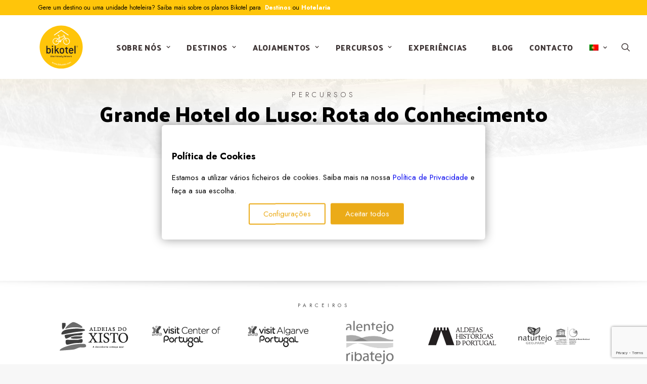

--- FILE ---
content_type: text/html; charset=utf-8
request_url: https://www.google.com/recaptcha/api2/anchor?ar=1&k=6LeQWAofAAAAALtRyQYeltDzCXGbF8hZAlQclRnT&co=aHR0cHM6Ly9iaWtvdGVscy5jb206NDQz&hl=en&v=PoyoqOPhxBO7pBk68S4YbpHZ&size=invisible&anchor-ms=20000&execute-ms=30000&cb=qf5t33ck1llg
body_size: 48911
content:
<!DOCTYPE HTML><html dir="ltr" lang="en"><head><meta http-equiv="Content-Type" content="text/html; charset=UTF-8">
<meta http-equiv="X-UA-Compatible" content="IE=edge">
<title>reCAPTCHA</title>
<style type="text/css">
/* cyrillic-ext */
@font-face {
  font-family: 'Roboto';
  font-style: normal;
  font-weight: 400;
  font-stretch: 100%;
  src: url(//fonts.gstatic.com/s/roboto/v48/KFO7CnqEu92Fr1ME7kSn66aGLdTylUAMa3GUBHMdazTgWw.woff2) format('woff2');
  unicode-range: U+0460-052F, U+1C80-1C8A, U+20B4, U+2DE0-2DFF, U+A640-A69F, U+FE2E-FE2F;
}
/* cyrillic */
@font-face {
  font-family: 'Roboto';
  font-style: normal;
  font-weight: 400;
  font-stretch: 100%;
  src: url(//fonts.gstatic.com/s/roboto/v48/KFO7CnqEu92Fr1ME7kSn66aGLdTylUAMa3iUBHMdazTgWw.woff2) format('woff2');
  unicode-range: U+0301, U+0400-045F, U+0490-0491, U+04B0-04B1, U+2116;
}
/* greek-ext */
@font-face {
  font-family: 'Roboto';
  font-style: normal;
  font-weight: 400;
  font-stretch: 100%;
  src: url(//fonts.gstatic.com/s/roboto/v48/KFO7CnqEu92Fr1ME7kSn66aGLdTylUAMa3CUBHMdazTgWw.woff2) format('woff2');
  unicode-range: U+1F00-1FFF;
}
/* greek */
@font-face {
  font-family: 'Roboto';
  font-style: normal;
  font-weight: 400;
  font-stretch: 100%;
  src: url(//fonts.gstatic.com/s/roboto/v48/KFO7CnqEu92Fr1ME7kSn66aGLdTylUAMa3-UBHMdazTgWw.woff2) format('woff2');
  unicode-range: U+0370-0377, U+037A-037F, U+0384-038A, U+038C, U+038E-03A1, U+03A3-03FF;
}
/* math */
@font-face {
  font-family: 'Roboto';
  font-style: normal;
  font-weight: 400;
  font-stretch: 100%;
  src: url(//fonts.gstatic.com/s/roboto/v48/KFO7CnqEu92Fr1ME7kSn66aGLdTylUAMawCUBHMdazTgWw.woff2) format('woff2');
  unicode-range: U+0302-0303, U+0305, U+0307-0308, U+0310, U+0312, U+0315, U+031A, U+0326-0327, U+032C, U+032F-0330, U+0332-0333, U+0338, U+033A, U+0346, U+034D, U+0391-03A1, U+03A3-03A9, U+03B1-03C9, U+03D1, U+03D5-03D6, U+03F0-03F1, U+03F4-03F5, U+2016-2017, U+2034-2038, U+203C, U+2040, U+2043, U+2047, U+2050, U+2057, U+205F, U+2070-2071, U+2074-208E, U+2090-209C, U+20D0-20DC, U+20E1, U+20E5-20EF, U+2100-2112, U+2114-2115, U+2117-2121, U+2123-214F, U+2190, U+2192, U+2194-21AE, U+21B0-21E5, U+21F1-21F2, U+21F4-2211, U+2213-2214, U+2216-22FF, U+2308-230B, U+2310, U+2319, U+231C-2321, U+2336-237A, U+237C, U+2395, U+239B-23B7, U+23D0, U+23DC-23E1, U+2474-2475, U+25AF, U+25B3, U+25B7, U+25BD, U+25C1, U+25CA, U+25CC, U+25FB, U+266D-266F, U+27C0-27FF, U+2900-2AFF, U+2B0E-2B11, U+2B30-2B4C, U+2BFE, U+3030, U+FF5B, U+FF5D, U+1D400-1D7FF, U+1EE00-1EEFF;
}
/* symbols */
@font-face {
  font-family: 'Roboto';
  font-style: normal;
  font-weight: 400;
  font-stretch: 100%;
  src: url(//fonts.gstatic.com/s/roboto/v48/KFO7CnqEu92Fr1ME7kSn66aGLdTylUAMaxKUBHMdazTgWw.woff2) format('woff2');
  unicode-range: U+0001-000C, U+000E-001F, U+007F-009F, U+20DD-20E0, U+20E2-20E4, U+2150-218F, U+2190, U+2192, U+2194-2199, U+21AF, U+21E6-21F0, U+21F3, U+2218-2219, U+2299, U+22C4-22C6, U+2300-243F, U+2440-244A, U+2460-24FF, U+25A0-27BF, U+2800-28FF, U+2921-2922, U+2981, U+29BF, U+29EB, U+2B00-2BFF, U+4DC0-4DFF, U+FFF9-FFFB, U+10140-1018E, U+10190-1019C, U+101A0, U+101D0-101FD, U+102E0-102FB, U+10E60-10E7E, U+1D2C0-1D2D3, U+1D2E0-1D37F, U+1F000-1F0FF, U+1F100-1F1AD, U+1F1E6-1F1FF, U+1F30D-1F30F, U+1F315, U+1F31C, U+1F31E, U+1F320-1F32C, U+1F336, U+1F378, U+1F37D, U+1F382, U+1F393-1F39F, U+1F3A7-1F3A8, U+1F3AC-1F3AF, U+1F3C2, U+1F3C4-1F3C6, U+1F3CA-1F3CE, U+1F3D4-1F3E0, U+1F3ED, U+1F3F1-1F3F3, U+1F3F5-1F3F7, U+1F408, U+1F415, U+1F41F, U+1F426, U+1F43F, U+1F441-1F442, U+1F444, U+1F446-1F449, U+1F44C-1F44E, U+1F453, U+1F46A, U+1F47D, U+1F4A3, U+1F4B0, U+1F4B3, U+1F4B9, U+1F4BB, U+1F4BF, U+1F4C8-1F4CB, U+1F4D6, U+1F4DA, U+1F4DF, U+1F4E3-1F4E6, U+1F4EA-1F4ED, U+1F4F7, U+1F4F9-1F4FB, U+1F4FD-1F4FE, U+1F503, U+1F507-1F50B, U+1F50D, U+1F512-1F513, U+1F53E-1F54A, U+1F54F-1F5FA, U+1F610, U+1F650-1F67F, U+1F687, U+1F68D, U+1F691, U+1F694, U+1F698, U+1F6AD, U+1F6B2, U+1F6B9-1F6BA, U+1F6BC, U+1F6C6-1F6CF, U+1F6D3-1F6D7, U+1F6E0-1F6EA, U+1F6F0-1F6F3, U+1F6F7-1F6FC, U+1F700-1F7FF, U+1F800-1F80B, U+1F810-1F847, U+1F850-1F859, U+1F860-1F887, U+1F890-1F8AD, U+1F8B0-1F8BB, U+1F8C0-1F8C1, U+1F900-1F90B, U+1F93B, U+1F946, U+1F984, U+1F996, U+1F9E9, U+1FA00-1FA6F, U+1FA70-1FA7C, U+1FA80-1FA89, U+1FA8F-1FAC6, U+1FACE-1FADC, U+1FADF-1FAE9, U+1FAF0-1FAF8, U+1FB00-1FBFF;
}
/* vietnamese */
@font-face {
  font-family: 'Roboto';
  font-style: normal;
  font-weight: 400;
  font-stretch: 100%;
  src: url(//fonts.gstatic.com/s/roboto/v48/KFO7CnqEu92Fr1ME7kSn66aGLdTylUAMa3OUBHMdazTgWw.woff2) format('woff2');
  unicode-range: U+0102-0103, U+0110-0111, U+0128-0129, U+0168-0169, U+01A0-01A1, U+01AF-01B0, U+0300-0301, U+0303-0304, U+0308-0309, U+0323, U+0329, U+1EA0-1EF9, U+20AB;
}
/* latin-ext */
@font-face {
  font-family: 'Roboto';
  font-style: normal;
  font-weight: 400;
  font-stretch: 100%;
  src: url(//fonts.gstatic.com/s/roboto/v48/KFO7CnqEu92Fr1ME7kSn66aGLdTylUAMa3KUBHMdazTgWw.woff2) format('woff2');
  unicode-range: U+0100-02BA, U+02BD-02C5, U+02C7-02CC, U+02CE-02D7, U+02DD-02FF, U+0304, U+0308, U+0329, U+1D00-1DBF, U+1E00-1E9F, U+1EF2-1EFF, U+2020, U+20A0-20AB, U+20AD-20C0, U+2113, U+2C60-2C7F, U+A720-A7FF;
}
/* latin */
@font-face {
  font-family: 'Roboto';
  font-style: normal;
  font-weight: 400;
  font-stretch: 100%;
  src: url(//fonts.gstatic.com/s/roboto/v48/KFO7CnqEu92Fr1ME7kSn66aGLdTylUAMa3yUBHMdazQ.woff2) format('woff2');
  unicode-range: U+0000-00FF, U+0131, U+0152-0153, U+02BB-02BC, U+02C6, U+02DA, U+02DC, U+0304, U+0308, U+0329, U+2000-206F, U+20AC, U+2122, U+2191, U+2193, U+2212, U+2215, U+FEFF, U+FFFD;
}
/* cyrillic-ext */
@font-face {
  font-family: 'Roboto';
  font-style: normal;
  font-weight: 500;
  font-stretch: 100%;
  src: url(//fonts.gstatic.com/s/roboto/v48/KFO7CnqEu92Fr1ME7kSn66aGLdTylUAMa3GUBHMdazTgWw.woff2) format('woff2');
  unicode-range: U+0460-052F, U+1C80-1C8A, U+20B4, U+2DE0-2DFF, U+A640-A69F, U+FE2E-FE2F;
}
/* cyrillic */
@font-face {
  font-family: 'Roboto';
  font-style: normal;
  font-weight: 500;
  font-stretch: 100%;
  src: url(//fonts.gstatic.com/s/roboto/v48/KFO7CnqEu92Fr1ME7kSn66aGLdTylUAMa3iUBHMdazTgWw.woff2) format('woff2');
  unicode-range: U+0301, U+0400-045F, U+0490-0491, U+04B0-04B1, U+2116;
}
/* greek-ext */
@font-face {
  font-family: 'Roboto';
  font-style: normal;
  font-weight: 500;
  font-stretch: 100%;
  src: url(//fonts.gstatic.com/s/roboto/v48/KFO7CnqEu92Fr1ME7kSn66aGLdTylUAMa3CUBHMdazTgWw.woff2) format('woff2');
  unicode-range: U+1F00-1FFF;
}
/* greek */
@font-face {
  font-family: 'Roboto';
  font-style: normal;
  font-weight: 500;
  font-stretch: 100%;
  src: url(//fonts.gstatic.com/s/roboto/v48/KFO7CnqEu92Fr1ME7kSn66aGLdTylUAMa3-UBHMdazTgWw.woff2) format('woff2');
  unicode-range: U+0370-0377, U+037A-037F, U+0384-038A, U+038C, U+038E-03A1, U+03A3-03FF;
}
/* math */
@font-face {
  font-family: 'Roboto';
  font-style: normal;
  font-weight: 500;
  font-stretch: 100%;
  src: url(//fonts.gstatic.com/s/roboto/v48/KFO7CnqEu92Fr1ME7kSn66aGLdTylUAMawCUBHMdazTgWw.woff2) format('woff2');
  unicode-range: U+0302-0303, U+0305, U+0307-0308, U+0310, U+0312, U+0315, U+031A, U+0326-0327, U+032C, U+032F-0330, U+0332-0333, U+0338, U+033A, U+0346, U+034D, U+0391-03A1, U+03A3-03A9, U+03B1-03C9, U+03D1, U+03D5-03D6, U+03F0-03F1, U+03F4-03F5, U+2016-2017, U+2034-2038, U+203C, U+2040, U+2043, U+2047, U+2050, U+2057, U+205F, U+2070-2071, U+2074-208E, U+2090-209C, U+20D0-20DC, U+20E1, U+20E5-20EF, U+2100-2112, U+2114-2115, U+2117-2121, U+2123-214F, U+2190, U+2192, U+2194-21AE, U+21B0-21E5, U+21F1-21F2, U+21F4-2211, U+2213-2214, U+2216-22FF, U+2308-230B, U+2310, U+2319, U+231C-2321, U+2336-237A, U+237C, U+2395, U+239B-23B7, U+23D0, U+23DC-23E1, U+2474-2475, U+25AF, U+25B3, U+25B7, U+25BD, U+25C1, U+25CA, U+25CC, U+25FB, U+266D-266F, U+27C0-27FF, U+2900-2AFF, U+2B0E-2B11, U+2B30-2B4C, U+2BFE, U+3030, U+FF5B, U+FF5D, U+1D400-1D7FF, U+1EE00-1EEFF;
}
/* symbols */
@font-face {
  font-family: 'Roboto';
  font-style: normal;
  font-weight: 500;
  font-stretch: 100%;
  src: url(//fonts.gstatic.com/s/roboto/v48/KFO7CnqEu92Fr1ME7kSn66aGLdTylUAMaxKUBHMdazTgWw.woff2) format('woff2');
  unicode-range: U+0001-000C, U+000E-001F, U+007F-009F, U+20DD-20E0, U+20E2-20E4, U+2150-218F, U+2190, U+2192, U+2194-2199, U+21AF, U+21E6-21F0, U+21F3, U+2218-2219, U+2299, U+22C4-22C6, U+2300-243F, U+2440-244A, U+2460-24FF, U+25A0-27BF, U+2800-28FF, U+2921-2922, U+2981, U+29BF, U+29EB, U+2B00-2BFF, U+4DC0-4DFF, U+FFF9-FFFB, U+10140-1018E, U+10190-1019C, U+101A0, U+101D0-101FD, U+102E0-102FB, U+10E60-10E7E, U+1D2C0-1D2D3, U+1D2E0-1D37F, U+1F000-1F0FF, U+1F100-1F1AD, U+1F1E6-1F1FF, U+1F30D-1F30F, U+1F315, U+1F31C, U+1F31E, U+1F320-1F32C, U+1F336, U+1F378, U+1F37D, U+1F382, U+1F393-1F39F, U+1F3A7-1F3A8, U+1F3AC-1F3AF, U+1F3C2, U+1F3C4-1F3C6, U+1F3CA-1F3CE, U+1F3D4-1F3E0, U+1F3ED, U+1F3F1-1F3F3, U+1F3F5-1F3F7, U+1F408, U+1F415, U+1F41F, U+1F426, U+1F43F, U+1F441-1F442, U+1F444, U+1F446-1F449, U+1F44C-1F44E, U+1F453, U+1F46A, U+1F47D, U+1F4A3, U+1F4B0, U+1F4B3, U+1F4B9, U+1F4BB, U+1F4BF, U+1F4C8-1F4CB, U+1F4D6, U+1F4DA, U+1F4DF, U+1F4E3-1F4E6, U+1F4EA-1F4ED, U+1F4F7, U+1F4F9-1F4FB, U+1F4FD-1F4FE, U+1F503, U+1F507-1F50B, U+1F50D, U+1F512-1F513, U+1F53E-1F54A, U+1F54F-1F5FA, U+1F610, U+1F650-1F67F, U+1F687, U+1F68D, U+1F691, U+1F694, U+1F698, U+1F6AD, U+1F6B2, U+1F6B9-1F6BA, U+1F6BC, U+1F6C6-1F6CF, U+1F6D3-1F6D7, U+1F6E0-1F6EA, U+1F6F0-1F6F3, U+1F6F7-1F6FC, U+1F700-1F7FF, U+1F800-1F80B, U+1F810-1F847, U+1F850-1F859, U+1F860-1F887, U+1F890-1F8AD, U+1F8B0-1F8BB, U+1F8C0-1F8C1, U+1F900-1F90B, U+1F93B, U+1F946, U+1F984, U+1F996, U+1F9E9, U+1FA00-1FA6F, U+1FA70-1FA7C, U+1FA80-1FA89, U+1FA8F-1FAC6, U+1FACE-1FADC, U+1FADF-1FAE9, U+1FAF0-1FAF8, U+1FB00-1FBFF;
}
/* vietnamese */
@font-face {
  font-family: 'Roboto';
  font-style: normal;
  font-weight: 500;
  font-stretch: 100%;
  src: url(//fonts.gstatic.com/s/roboto/v48/KFO7CnqEu92Fr1ME7kSn66aGLdTylUAMa3OUBHMdazTgWw.woff2) format('woff2');
  unicode-range: U+0102-0103, U+0110-0111, U+0128-0129, U+0168-0169, U+01A0-01A1, U+01AF-01B0, U+0300-0301, U+0303-0304, U+0308-0309, U+0323, U+0329, U+1EA0-1EF9, U+20AB;
}
/* latin-ext */
@font-face {
  font-family: 'Roboto';
  font-style: normal;
  font-weight: 500;
  font-stretch: 100%;
  src: url(//fonts.gstatic.com/s/roboto/v48/KFO7CnqEu92Fr1ME7kSn66aGLdTylUAMa3KUBHMdazTgWw.woff2) format('woff2');
  unicode-range: U+0100-02BA, U+02BD-02C5, U+02C7-02CC, U+02CE-02D7, U+02DD-02FF, U+0304, U+0308, U+0329, U+1D00-1DBF, U+1E00-1E9F, U+1EF2-1EFF, U+2020, U+20A0-20AB, U+20AD-20C0, U+2113, U+2C60-2C7F, U+A720-A7FF;
}
/* latin */
@font-face {
  font-family: 'Roboto';
  font-style: normal;
  font-weight: 500;
  font-stretch: 100%;
  src: url(//fonts.gstatic.com/s/roboto/v48/KFO7CnqEu92Fr1ME7kSn66aGLdTylUAMa3yUBHMdazQ.woff2) format('woff2');
  unicode-range: U+0000-00FF, U+0131, U+0152-0153, U+02BB-02BC, U+02C6, U+02DA, U+02DC, U+0304, U+0308, U+0329, U+2000-206F, U+20AC, U+2122, U+2191, U+2193, U+2212, U+2215, U+FEFF, U+FFFD;
}
/* cyrillic-ext */
@font-face {
  font-family: 'Roboto';
  font-style: normal;
  font-weight: 900;
  font-stretch: 100%;
  src: url(//fonts.gstatic.com/s/roboto/v48/KFO7CnqEu92Fr1ME7kSn66aGLdTylUAMa3GUBHMdazTgWw.woff2) format('woff2');
  unicode-range: U+0460-052F, U+1C80-1C8A, U+20B4, U+2DE0-2DFF, U+A640-A69F, U+FE2E-FE2F;
}
/* cyrillic */
@font-face {
  font-family: 'Roboto';
  font-style: normal;
  font-weight: 900;
  font-stretch: 100%;
  src: url(//fonts.gstatic.com/s/roboto/v48/KFO7CnqEu92Fr1ME7kSn66aGLdTylUAMa3iUBHMdazTgWw.woff2) format('woff2');
  unicode-range: U+0301, U+0400-045F, U+0490-0491, U+04B0-04B1, U+2116;
}
/* greek-ext */
@font-face {
  font-family: 'Roboto';
  font-style: normal;
  font-weight: 900;
  font-stretch: 100%;
  src: url(//fonts.gstatic.com/s/roboto/v48/KFO7CnqEu92Fr1ME7kSn66aGLdTylUAMa3CUBHMdazTgWw.woff2) format('woff2');
  unicode-range: U+1F00-1FFF;
}
/* greek */
@font-face {
  font-family: 'Roboto';
  font-style: normal;
  font-weight: 900;
  font-stretch: 100%;
  src: url(//fonts.gstatic.com/s/roboto/v48/KFO7CnqEu92Fr1ME7kSn66aGLdTylUAMa3-UBHMdazTgWw.woff2) format('woff2');
  unicode-range: U+0370-0377, U+037A-037F, U+0384-038A, U+038C, U+038E-03A1, U+03A3-03FF;
}
/* math */
@font-face {
  font-family: 'Roboto';
  font-style: normal;
  font-weight: 900;
  font-stretch: 100%;
  src: url(//fonts.gstatic.com/s/roboto/v48/KFO7CnqEu92Fr1ME7kSn66aGLdTylUAMawCUBHMdazTgWw.woff2) format('woff2');
  unicode-range: U+0302-0303, U+0305, U+0307-0308, U+0310, U+0312, U+0315, U+031A, U+0326-0327, U+032C, U+032F-0330, U+0332-0333, U+0338, U+033A, U+0346, U+034D, U+0391-03A1, U+03A3-03A9, U+03B1-03C9, U+03D1, U+03D5-03D6, U+03F0-03F1, U+03F4-03F5, U+2016-2017, U+2034-2038, U+203C, U+2040, U+2043, U+2047, U+2050, U+2057, U+205F, U+2070-2071, U+2074-208E, U+2090-209C, U+20D0-20DC, U+20E1, U+20E5-20EF, U+2100-2112, U+2114-2115, U+2117-2121, U+2123-214F, U+2190, U+2192, U+2194-21AE, U+21B0-21E5, U+21F1-21F2, U+21F4-2211, U+2213-2214, U+2216-22FF, U+2308-230B, U+2310, U+2319, U+231C-2321, U+2336-237A, U+237C, U+2395, U+239B-23B7, U+23D0, U+23DC-23E1, U+2474-2475, U+25AF, U+25B3, U+25B7, U+25BD, U+25C1, U+25CA, U+25CC, U+25FB, U+266D-266F, U+27C0-27FF, U+2900-2AFF, U+2B0E-2B11, U+2B30-2B4C, U+2BFE, U+3030, U+FF5B, U+FF5D, U+1D400-1D7FF, U+1EE00-1EEFF;
}
/* symbols */
@font-face {
  font-family: 'Roboto';
  font-style: normal;
  font-weight: 900;
  font-stretch: 100%;
  src: url(//fonts.gstatic.com/s/roboto/v48/KFO7CnqEu92Fr1ME7kSn66aGLdTylUAMaxKUBHMdazTgWw.woff2) format('woff2');
  unicode-range: U+0001-000C, U+000E-001F, U+007F-009F, U+20DD-20E0, U+20E2-20E4, U+2150-218F, U+2190, U+2192, U+2194-2199, U+21AF, U+21E6-21F0, U+21F3, U+2218-2219, U+2299, U+22C4-22C6, U+2300-243F, U+2440-244A, U+2460-24FF, U+25A0-27BF, U+2800-28FF, U+2921-2922, U+2981, U+29BF, U+29EB, U+2B00-2BFF, U+4DC0-4DFF, U+FFF9-FFFB, U+10140-1018E, U+10190-1019C, U+101A0, U+101D0-101FD, U+102E0-102FB, U+10E60-10E7E, U+1D2C0-1D2D3, U+1D2E0-1D37F, U+1F000-1F0FF, U+1F100-1F1AD, U+1F1E6-1F1FF, U+1F30D-1F30F, U+1F315, U+1F31C, U+1F31E, U+1F320-1F32C, U+1F336, U+1F378, U+1F37D, U+1F382, U+1F393-1F39F, U+1F3A7-1F3A8, U+1F3AC-1F3AF, U+1F3C2, U+1F3C4-1F3C6, U+1F3CA-1F3CE, U+1F3D4-1F3E0, U+1F3ED, U+1F3F1-1F3F3, U+1F3F5-1F3F7, U+1F408, U+1F415, U+1F41F, U+1F426, U+1F43F, U+1F441-1F442, U+1F444, U+1F446-1F449, U+1F44C-1F44E, U+1F453, U+1F46A, U+1F47D, U+1F4A3, U+1F4B0, U+1F4B3, U+1F4B9, U+1F4BB, U+1F4BF, U+1F4C8-1F4CB, U+1F4D6, U+1F4DA, U+1F4DF, U+1F4E3-1F4E6, U+1F4EA-1F4ED, U+1F4F7, U+1F4F9-1F4FB, U+1F4FD-1F4FE, U+1F503, U+1F507-1F50B, U+1F50D, U+1F512-1F513, U+1F53E-1F54A, U+1F54F-1F5FA, U+1F610, U+1F650-1F67F, U+1F687, U+1F68D, U+1F691, U+1F694, U+1F698, U+1F6AD, U+1F6B2, U+1F6B9-1F6BA, U+1F6BC, U+1F6C6-1F6CF, U+1F6D3-1F6D7, U+1F6E0-1F6EA, U+1F6F0-1F6F3, U+1F6F7-1F6FC, U+1F700-1F7FF, U+1F800-1F80B, U+1F810-1F847, U+1F850-1F859, U+1F860-1F887, U+1F890-1F8AD, U+1F8B0-1F8BB, U+1F8C0-1F8C1, U+1F900-1F90B, U+1F93B, U+1F946, U+1F984, U+1F996, U+1F9E9, U+1FA00-1FA6F, U+1FA70-1FA7C, U+1FA80-1FA89, U+1FA8F-1FAC6, U+1FACE-1FADC, U+1FADF-1FAE9, U+1FAF0-1FAF8, U+1FB00-1FBFF;
}
/* vietnamese */
@font-face {
  font-family: 'Roboto';
  font-style: normal;
  font-weight: 900;
  font-stretch: 100%;
  src: url(//fonts.gstatic.com/s/roboto/v48/KFO7CnqEu92Fr1ME7kSn66aGLdTylUAMa3OUBHMdazTgWw.woff2) format('woff2');
  unicode-range: U+0102-0103, U+0110-0111, U+0128-0129, U+0168-0169, U+01A0-01A1, U+01AF-01B0, U+0300-0301, U+0303-0304, U+0308-0309, U+0323, U+0329, U+1EA0-1EF9, U+20AB;
}
/* latin-ext */
@font-face {
  font-family: 'Roboto';
  font-style: normal;
  font-weight: 900;
  font-stretch: 100%;
  src: url(//fonts.gstatic.com/s/roboto/v48/KFO7CnqEu92Fr1ME7kSn66aGLdTylUAMa3KUBHMdazTgWw.woff2) format('woff2');
  unicode-range: U+0100-02BA, U+02BD-02C5, U+02C7-02CC, U+02CE-02D7, U+02DD-02FF, U+0304, U+0308, U+0329, U+1D00-1DBF, U+1E00-1E9F, U+1EF2-1EFF, U+2020, U+20A0-20AB, U+20AD-20C0, U+2113, U+2C60-2C7F, U+A720-A7FF;
}
/* latin */
@font-face {
  font-family: 'Roboto';
  font-style: normal;
  font-weight: 900;
  font-stretch: 100%;
  src: url(//fonts.gstatic.com/s/roboto/v48/KFO7CnqEu92Fr1ME7kSn66aGLdTylUAMa3yUBHMdazQ.woff2) format('woff2');
  unicode-range: U+0000-00FF, U+0131, U+0152-0153, U+02BB-02BC, U+02C6, U+02DA, U+02DC, U+0304, U+0308, U+0329, U+2000-206F, U+20AC, U+2122, U+2191, U+2193, U+2212, U+2215, U+FEFF, U+FFFD;
}

</style>
<link rel="stylesheet" type="text/css" href="https://www.gstatic.com/recaptcha/releases/PoyoqOPhxBO7pBk68S4YbpHZ/styles__ltr.css">
<script nonce="dlpMHII3rzGRymu33SHIhA" type="text/javascript">window['__recaptcha_api'] = 'https://www.google.com/recaptcha/api2/';</script>
<script type="text/javascript" src="https://www.gstatic.com/recaptcha/releases/PoyoqOPhxBO7pBk68S4YbpHZ/recaptcha__en.js" nonce="dlpMHII3rzGRymu33SHIhA">
      
    </script></head>
<body><div id="rc-anchor-alert" class="rc-anchor-alert"></div>
<input type="hidden" id="recaptcha-token" value="[base64]">
<script type="text/javascript" nonce="dlpMHII3rzGRymu33SHIhA">
      recaptcha.anchor.Main.init("[\x22ainput\x22,[\x22bgdata\x22,\x22\x22,\[base64]/[base64]/[base64]/[base64]/[base64]/UltsKytdPUU6KEU8MjA0OD9SW2wrK109RT4+NnwxOTI6KChFJjY0NTEyKT09NTUyOTYmJk0rMTxjLmxlbmd0aCYmKGMuY2hhckNvZGVBdChNKzEpJjY0NTEyKT09NTYzMjA/[base64]/[base64]/[base64]/[base64]/[base64]/[base64]/[base64]\x22,\[base64]\\u003d\x22,\[base64]/wr4bw6fDgMKtcgrDrhLCtz7Cj8OEUMO/TcKgMMOYZ8OVOsKaOj5tXAHCvcKjD8OQwo8fLhIRE8OxwqhOM8O1NcOSEMKlwpvDsMO0wo8gRcOwDyrCjzzDpkHCj3DCvEd4wo8SSVIqTMKqwofDuWfDlh8Zw5fCpE/DgsOye8Kpwq1pwo/DmcKlwqodwpXCrsKiw5x9w4Z2wobDpcOew5/CkzPDmQrCi8OaWSTCnMK6MMOwwqHCgkbDkcKIw7JTb8Ksw5IHE8OJUMKfwpYYFsKkw7PDm8OVYCjCuHrDv0Y8wpA0S1tDEQTDuVvCrcOoCxx1w5EcwqNPw6vDq8KJw5caCMKJw55pwrQgwrfCoR/DqVnCrMK4w7HDi0/CjsOhwrrCuyPCp8O9V8K2CRDChTrCvknDtMOCF0pbwpvDjMOkw7ZMcSdewoPDuUPDgMKJWxDCpMOWw5/CuMKEwrvCv8KlwqsYwprCslvClivCmUDDvcKaDArDgsKsBMOuQMOPBUllw5bCk13DkDUPw5zCgsOewqFPPcKBCzB/DsKIw4U+wp3CosOJEsKDRQp1wpLDn33DvnYmNDfDosOWwo5vw6d4wq/[base64]/biDCksOVTRDCjTouwqzCisKUczHDrRwkwrHDtcKWw6jDjMKCwpkmwphdIloRJ8Oew6XDuhrCqEdQUw7DnsO0cMOjwprDj8Kgw5bCpsKZw4bCrTRHwo9VK8KpRMOgw7PCmG4Xwps9QsKUE8Oaw5/DjMOEwp1TAsKJwpEbHcKgbgd+w7TCs8OtwoXDvhA3RUV0Q8KIwpLDuDZRw4cHXcOWwo9wTMKew53DoWhywq0DwqJfwpA+wp/CpWvCkMK0DRXCu0/[base64]/BMO1w7YifcOmIGsrFXrCjsKDMhHCpTd9ecO/wqTDg8KwScKfBMO7GTXDmsOuwrHDohPDm0hGYsKCwovDvcOtw44Dw50lwofCpGfDuh1fIsOowqPCvcKGHiQgRcOqw4llwqTDin7CicKcY1Q5w4U6wpJMdMKbHQwPYsK4ZcOXw4vCrSt0wp9xwovDuk5Gwq8gw6XDj8KdW8OVw7zDrDF4w4RjDxwcw6DDnMK/w4TDusK9e1DCujnCmMORUDYABEnDl8KwCcOwaj5HED8yMlPDn8OMImdSVgpAwpDDkBTDlMKVw7how4jChGwiwpsrwohXd0nDisOwCcOUwqLDhsK0QcOWZ8OcLjlNFxZIPRh8wrbCl0bCs1AyOBzDsMKIF3rDnsKZSWjClkUKcsKpFiPDi8Krwr/DrE47IcKIIcODwpAVw63ChMOdYCMQwprCvMOgwokpcjjCqcKuwo1+w6HCscKKIsOwdGd0w73Cv8KPw7ZAw4PDgl7Dn05SbsOywqk/B2UkAcOQY8OQwojDksKqw6LDosK7w4NrwpXDtsOZFMOaK8O8TBzCtsOBwpVZwp0hwrYZEwvChWrCsg5uYsOxCyrCm8KRJcKfU3DCocODG8OsV1vDpsK/JQDDrTTCqsOjFsKXITHDmcOHQWwUaVJ/RsO7ZSUMw4dZW8Khw7tWw5PCnyEAwrDCi8KIw5HDqsKHMMKteDklNxQsVXvDp8O6I0pYFsKYV1nCrMKaw7PDqWpNw4zClsOrdRIAwrYFPMKTeMOFfTPCnMKDwr8zGkzDscOIKMOhw5A9wpfDvxDCuxjDphhRw6I4wo/[base64]/[base64]/[base64]/DlcOzwp9Vwr7Cs395UcKpbgDCkzhyG1vCrC3DvMOPw5HCucOIwq7DqCLCtmY4eMONwqfCj8OZQsKUw4Rvwo7CusKzwoJ/wqw+w4x/AcO5wrJrdMO4wqEKw51VZMKxw58zw4zDiVNuwo3Do8KycHXCsWdrNR7Cu8O1Y8OPw5/DqcOHwoEaW3/DvMOPw7TClsK/JsKpL0bClm1gw4lXw7rCtMK/[base64]/[base64]/wrPDs8KBWMO2wrByHQ0Bw6NNGRZDw6AQDsOaDS1twrvDj8Kfw6otSsOIacOlw4XCrsKEwrBzwobDicKkDcKSwq/Dv0DCvSIOKMOiMBXCm1XCnUEIbFvClsK6w7Ifw6RudMOVEnHChcKywpzDlMKmUBvDjMOfwogBw4xYBABaXcOiJApvw7/CssOPVTM1XWVbB8KdEMOYHAPCjC0/c8KQE8OJTwYaw4zDvcKRb8Ohw5xvUFvDgn99PFzDiMOXwr3DkwHCtlrDu2PDpMKuJjleDcK/FGUywqA/wpLDosO5YsKwacO5KAkNwpvCmUFTJcKxw5TChcK3K8KXw5PCl8OURnQlJcOWBcKCwrrCvnTDr8KecW/[base64]/Dm8OoGHR9wox4wrrCmG3DkcK9wrLDpEYGL0bCv8OVGTdeDMKeX1kywqzDnC7CocKcFWrCksOtKMOSw7DCk8Osw4rDt8Kyw6/ClBR7wqsnEsKJw4wHw6pXwqnClDzDpsOYXiHChMOPWDTDr8KRbjhYLMOKRcKDwr/CrMOnw5PDvFtWDQ7DqMK8wpFPwrnDukLCncKew6zDlcOzwoByw5rDs8KaAw3DlQQaKwLDpGh5w4hefHXDjS3Ci8KcThPDmMKdwqY3Ky5ZNsOKAcKPw4zDscK/[base64]/[base64]/CryLCucKMTMOGw7nCocOiwq/ClSNZw4jDnh5uw6LCoMOxwrDCun41wpjColDCo8KTA8KCwoDCmGkxwqhdWmPCmMKMwo4bwrtsd1Z9w5bDvm5TwpN4woPDhgoJAAV4wqESwpHCs1gXw7R0w4TDsFPChcOZF8Ozw4PDmcKMe8OGw4oMQMO/[base64]/PEN5w5tWSMOMasO/QMO7wqlrwpjCjMKYw79fwrwpfsKEwpXCoSDDiD5ew5fCvcO1A8Kpwq9EH3PCrULCuMK3OcKtA8KTL1zCpU59OcKbw4/CgsOXwpFJw4nCmMK2EsOXPUBCCsK9SQdrRU3CpsKfw50zwp/DtwDDh8OfUsKCw6QxYsKew6PClcKbbhPDs0HChcKwT8OAw5TDvB/[base64]/w4kQezXDp8OWSTRCw7chWcK9wqLCmAjDl33DhsKbB1fCs8Kiw7HDv8KhTWTCgsKTw68ebB/CgcK6wrYNwr/[base64]/wrIwA8OcEMO1wrDCm3rCpzReGsKgwp8bJF1wXTAuOMOteEbDkcOxw5giw4t/[base64]/DjFDDj8O0w7UOwoVmG8O/VcKYal3DksKKwp/[base64]/[base64]/OHIrwrUNA3s4w5MKwonCkcOmwoFOSVrCpcO0wpXCixjDkMOqwqZUW8O/[base64]/Lz7DrXPCqcKrwr5hJBc1wobCpsOow7c0wr7Ct8OPwpEUaMOja1TDggIqakzDqy3DtMObwpwnwoB+H3V1wofCmDZfeW4GacODwpbCkjLCkcOUW8OZMQQuW1zCnhvCtsOKw5DCrwvCp8KJHMKVw78Kw4XDusOVw7xBE8OiGsOlw4/CsRtpAzXDqQzChnPDs8K/e8OdLwxjw7xwIVzCgcOcMcKCw4dzwrhIw5kCwrvDs8KrwojDvHs/NXPCicOAw4rDtcOdwo/DsjFEwr4Lw5jDl1rCh8ORc8KRwrrDmMKmfMOmUT0ZVcO2wrTDviDDicOfZMOSw5lzwpk2wpDDnsODw5vCgWXCksK0GcK2wpXDmsOTZcOAw6t1w6lSw7YxJsKqwrY3wrp8QH7ClWzDg8OUeMOVw5LDjk/CpwlZeHPDocOnw73DkMOew6jDgcOLwoTDtRjCv0Y6w4pgw7TDqcKuwpfDjcOPwqzCqxbDvsOPCwh8Rwd1w4TDmAfDhsKUYsOYWMK4w5fCmMOnTcKEw5jCm1TDocOFbsOkJiPDkU84wos1woQvDcO6w73CoRIuw5YMSGsxwp3CkEPCiMKPXsODwr/[base64]/Dj8OMeXTCvEEkA8ONIi7CscOPHcKXeCFlZmbCq8K+BVgEw67CoCDCiMO8BSfDs8KcAlI1w5ZRwr8fw68Gw7tQXcOgDVnDi8OdEMOdNGZFwq/CjxHCjcOgw58Fw5kgf8K1w4RFw7AUwobDqMOzwrMaD3lbw5vDpsKRX8KTdC3CthFCw6HCiMKMwrcDFT13w4HCu8OBcg1UwpLDqsK8VsOlw6XDiiJldV3CpsOAf8Kvw6/[base64]/DoMKeW1nDg041e8KDNcK5KcKhw61FwpoSw6lQw6FyAV0aQBnCn1UrwrfDj8KMRyjDkCLDjMOjwpNnwrvDh1jDscKZMcK+OAABWsOvR8KFAD/Dq0rDi0lWR8KIw6fCksKgwrTDkSnDmMOnw4/DqGTCrx4Jw5Aaw6BTwo1Gw6/Dm8KKw6PDucOpwqMJbjx/K1/CsMOCwo0ScsKtaX5Nw5Rmw6bCuMKHwp4bw4l4wrjCjMObw5TCnMKMw40pBQzCu0TCmEATw4Yewr9qw4DDvW4Mwp85SsKaf8OWwoDCiypUA8KvPsOKw4Vow5xtwqcbwr3CuAALw6l1bQl7M8K3bMKYwq/CtFsuWMKdMDJceX1XDEIiw7DDvMOsw5JUw4UWURkIGsKJw7U6w5k6wq7CgQJxw47CoUwxwoDCoGs7XgFrfl9uPyJmw71ucsKbX8OyVkvDvQLCr8KOwrU+dB/[base64]/wqTCosKWOTfCgsK5w7PCoic+wrPDmVRzwpwgKMKpw7klNcOAS8KxP8OSJsOCwpvDphzCr8OLfHdUElDDr8KGZsOTCGUXaDIvw455woZhesODw6ogTyh5I8O8XcOYw5vDiADCvMOwwr3CmivDu27DpMKzRsOewr5SfMKuXsKoZT7DiMOLwoLDiz1Hwr/[base64]/[base64]/[base64]/[base64]/wqZiw7vDvMO3fWo9W8ObWxvCmGTCicORwoJjwoc3wpBsw6PDssOywoLCnELDkFbDlMO4TMOOKwsiFFXDhEDCg8KmHHhUUitWIUbCsDR3Y3YMw5/DkMKII8KRITYWw6bDgkLDsiLCnMOOw7rCuSksVsOKwrQ0esKQTSPCvE3CiMKvw798wr3DhknCocOram8PwrnDpMO/Y8OpOMK4wpzDvWHCnEIOfW3CjcOow6vDvcKJFlbDq8K4wrfDrRRPQTXClcOiX8KQL2/CocO6U8OUcH3DucOCJcKjeQ/[base64]/CiXwBH8KKTzYADG5oVU1QA8Ovw6TCh8KFw458w6IdZsK7PsOdwpxfwr3DnsOnPhodHSfDmcKawpxVbcOEwo3CrWBqw67CqTLCs8KvBcKrw6N7PU9lEiUewqdeWVHCj8KvIcKxKcK7acKww6/DmsOFdQkJFRjCq8OfT3/CnyHDgBYew5RuLsOowrFvw6zCjlJIw5/DqcKfwqlaHcK1wobCgnTCosKjw6NrARoIwrDCp8OPwpHCkBAKeWYaN0LCtcKUwoTCusOhwqMFwqEYw5TDh8Kaw55WUBzCunXDm31hTlXDvsO4O8KdFVVXw5TDqHMReQLCg8K4wqM4YMOSawwjJkZAwrl5wo/Cp8KWw6LDqx9Xw4/[base64]/[base64]/[base64]/w6TDsMO6w7FPPnt6wpwtJMKXw5jCoRdvw6XCjRbCmTbCpcKsw5M2NMOrwoNLdSBvw5/DllFKTWgNd8KUQMKZWi7CilLCnl8gIDkNw6rDjFYIKcKpIcOvaB7DrXdcFMK1wr0jCsOHw6VyYsKdwoHCoU1cd39oNCUuB8Ksw6XDuMK0bMOuw5ZswprCqGfCvBZiwozConrCj8Kwwr4xwpfCiUPCikROwrcew5XCrzM9wrx4w5/Cn3fDrhlRaz19WRgqwr3ChcKOc8KtXj1SY8OhwpzCvMOww4HCiMKBwqQDKwDDtR8UwoNUecKQw4LCnXLDqcOkw6Ekw7XDksKiJyzDpsKvw43Cozo/HjfDl8K8woJgW2hCO8KPw5TCtsOSS11owpfDrMOXw5jClcO2wqZ1VsOMIsOew4UQw5XDjGEsQCg/RsOubkfDrMONUmFaw5XCvsK/wo5OCRfCgBzCocOCecK7ZQ3DjA4fw7xzF3vDocKJfMKfJh8gOcKyOld/[base64]/DvMOfQ1HDsD5AKMKCw6bCviBUS2jDu3jCgMKJwpgEwooBKT9zZcKGwohvw7xgw61jaBk5T8Olwp1lwrLDmcKAa8KQIAJbXMKtYTFHLxLDl8O/[base64]/CgW3DmMKDblTDvsO4ZQpZGMOdwpkgFHnDmB/CmyvDksKdLkzCr8OKwrt7UUcVNgXDoxLDi8OsFWlJw7h3PynDuMKdwpJTw40yWsKLw41bwpHCl8Ouw6c1FFhQeT/DtMKBKzHCpMKiwqjCpMK0w7Y/CMOUVVxlcl/Dp8OTwq41HUvCpsKwwqZ1Sj1Qwr8eFU7DuSDCpmMZw5/Dhk/CpsKIFMK0w5wzw5cuezoJaS1mw7fDnilPw4PCmhjCjRNJbhnCvcOcTW7ClcKwRsOTw5o/wprCmk44wq9Bw7lEw4XDtcOpKjDCmsO/w5zDqjHDuMO5w7TDksKNcMK2w7vDjBQmMcOsw7RnBF4jwq/DqRvDtwMpC0bCijnCmmJBLMOjIz8jwrdOw40IwrTCmj7DkirCv8KcZGpsRcOzVTPDlmgBCFEywp/DhMOHBTdmfcKJQMKww5wSw7TDnMOVw75QHA4VZXZPDcOsRcKJRsOjJUfDin3DtnTDqkV1BikDwrNVMkHDgGA5L8KNwqsraMKJw7NXw6Uuw7zDj8OlwrTCl2fClEnDqWluw7Aow6bDq8K1w7vDoQkHwqLCr1XCncKawrM0w5bCthHClzJ1LjEYZVTDnsOvwq97wp/[base64]/CgsOXbzQfOMK6EMK2AjEmUsOVE8Oqf8KpMcOWJUweC00IGcOcRRxMVDzDhRVyw7l3bwtvb8OsT0HCu1QZw5Bkw7hDUFh0w6bCsMKvZipcw45Jw5lNw7DDvR/[base64]/wolYwrvCtCkCH1oyCMKBwpJQw7lqwoUPwpbCk8O2GsKoJcOvFH5KUW48wq5Gb8KPXcOfdsOZw6d2w78Ew7PDrwlzTMKjw5/DisKjw50dwovChkTDjsOCRcK8IG02bnjCvMOHw7PDiMKuwoDChDnDn3IzwpcLVcK9wqjDhgzCtMKNSsK/QhrDr8KCcklawqbDqsKjY07CmA0Qwo7DiUsAB2pkM3Z6wqZNdStaw5XCvRVCW3vDg3LCjsOFwqpgw57CisOpBcO6woMOwr3Cgz5Cwq/Djm/[base64]/CtwrDgMKAworDncKYNWcrB8K7Y28NwpHDhsOFVAsRw44vwqjCrcKhbXUPJcOtw6IhO8KBJwUgw4PDhcONwrtsT8O4OsK0wooMw5kQSMO9w4MPw6fCmcOBFE7CksO9w4RjwpdEw6jCoMKYBHNEEcO9J8KpNV/DuwXDm8Kcwo8GwoFJwrfCrW8cTFvCrMK0wqTDnsKiw4fCgz8+MEMcw4cHw4DCvE5TLiDCjWHCrMKBw7fClGjDg8OKJ0PDj8K7VU/ClMObw6c8JcOIw7TCgRDCosK7DMOTYsOPwofCkhTCg8OTGMOKw5/DlQpxw6tVaMKEwpbDkVgpwoM2wqDCmXXDriE5w4PChm/CgQ4nOMKVEEnCjXR/HMKnH2o5HcOdK8K/SRXCqTzDlMORaUBaw6l2wpQ1PMKyw4vChMKDSn/CrcKRw4QSw7APwr5aBh/Cq8OPw70RwqnDpHjDuwfCo8KsDsOibX4/Gy8Ow5rDgzFsw4XDmMKww5nDmiJKckLDo8O4B8OVwol8VUIlR8K4DMOhKwtEUFzDk8O4R15Tw4hkwpA7PcKjw5DDtsKxB8OYwpkpF8Omw7nCgG/DkxRJF3l6DMOww5s7w51bZ35Uw5PDmkvDlMOaAMODVR/DiMK+w7ciw6ETZMOsF27DhXDCmcOuwqoLbsKJeyQKw7rCiMOewoZFw63CtsKdCsOPElEMwoxTHC5/w497w6fCtQHDsjzCrcKHwqfDusKpKBTDncKWbDwXw4TCvGlQwqo/EHBLw7LDscKUw4/DqcKcIcKGwqjChcKkRsOLX8OGJ8O9wow8Y8OVOsK9H8OQJnDCuCzCjGvCm8ONPRjClcKGeFPDkMO8GsKRQcKZGsOmw4HDrh7DjsOXwqQ+OsKhcsO6OUoLeMO7w7/CscK/w7A6wq7DuSbCgMOFFQHDpMKXVHZjwo7DnsKmwqQVwpTChQDDmMOQw6AbwpTCvcKkEcKow5E8Y2ULEVbDg8KrGsKvwrvCvnDDs8Knwq/CpcKiwqXDijF5Pz7ClCjCt3MDHzxAwrdwa8KdDgpow7bCjizDh3nCrsK4AMK6wpw/RMOfwovDo23DqzIIw5PCpsK6JykLwpPDsUpseMO3NXjDncKkJsOPwp9awpYJwoEBw7HDkDzCncKXw4UKw7TCs8KUw6dVWzfCtADCgcOkw55Bw5XCmT/CkMOIwo/Cp3xtXsKQw5dIw7EXwq8zSHXDgFhaWDrCssOFwoXCpnRHwqMyw58qwqvCjsOqXsKTMFPDk8O6wrbDs8KsJ8KnYTvClg1eSMO0NmRpwp7Ci3zDi8KEw4xOVUEOw7ABw7/Cj8KEwr7DkMKnw7UPP8OSw6liwpTDtsOSOsKkwqEtYXjCpSLClMOJwqLDjS8sw7ZHCsOLw7/[base64]/CrMK0aMO0w6gVwofDqTFVIDMJw41JwoE8ccKMVFLDrT5mRTDDgcKrwoc9A8KgaMOkw4NFaMKnwq5gSiFBwpDDrsOfPALDtsKYwqfDpcK2Xw5Kw6hkTzByA1rDoyxoaHh3wqnDnWIlb3x0dsOVwr/Dk8K2wqTDg1QiFyzCrMKzPsK+OcKfw47CihU9w5c7bnfDrV88wo3CqWQ2w6vDkXDCu8OgD8K+w6I/woFawqciw5F0wqd9wqHCqhoFUcOVWsOGWy7CslHCpAEPbCk6wqU3wpUJw6J2wrhAw6nCp8KZWcKYwqHCsDF/w6cowrDCqCIvwqZ9w7bCrsO/MDXChgJhBcOTwpJFw6sOw6/CgGjDp8Otw5lmGEp9wp5ww51kwqhxPlwgw4bDsMKjGsKXw7rCpUVMwqYRWmk3w6bCjcOBwrRuw6HChgYZw7vCkV5UE8KQEMOfw77Ci2dFwq3DsgUaAF/CrBoNw4QCw7PDqgtlwpc9LFLCksKgwojDpnfDjMOcwocVQ8KkaMKsZwsAw5bDpynCi8KIUjhTPjA2byHCghoDdVEiw5xjVxg3fMKLwrMKwp/Cn8OLwoHDicOQAnwMwrjCg8KbNXszw4jDswEIMMKsKH5oaxPDtMKSw5fCjMOGUsOREVg+wr5hXAfDncKyB2PClsOBQ8KeS0HCgcOzLhMZIsO8YG7DvcKUZMKQwoXCpyNVw4nCs0Q6e8OGPMO/ZGQswrLDsCNdw7kNDRc8FXcpF8KAQkY4wrI9w5fCtAACalfDrgbDlcOmYnRXwpV6w7R8K8OmNE9hw7rDtMKbw705w4bDlGPCvcOMAwkmVSdOw5wHU8Okw4bDkBxkwqLCqQ4iQBHDpsKmw6TCgsO5wqsQwo/DpHRXwqzCmMKfHsKbwr1OwpbChB3CusORIBhHIMKnwqNPVmsXw644G0NDNcO8PcO7w7zDoMOaDzQTHSw7BsKYw4EEwox3LynCvxUow5vDmXEQwqA/[base64]/[base64]/ClysoU07Ds8OQwq46wrDDp8Kpw6RZSxRDw5LDvcOhwrfDrMKbwqozQcKUw4vDk8KcT8OTBcOrJzwADcOqw4/CiAcuwp3DnkU9wolqw5/DrX1sRcKBHsKQXMKUb8OdwocWVMOhDyrDrcOEJMK4wpMpakHDrsKQw47DjgDCvlwkdEVyOlcIwrLDpWbDkTPDr8OhAUrDsSHDm3/ChjXCo8KIwroBw689c2AswrjCh00ewprDr8O/[base64]/[base64]/[base64]/DUXCq07DqnPCtDXCmjNGwq8Kw5jCn0PCiiJXwrRxw5jDqE/[base64]/GsKHXcKTaWVBI2vCrsKnwr7CpMKrc8OnwrfCoSk6wqbDj8K/[base64]/w6Bme8K5al7ChUo2WMOBwqPDlU/DvcKIVi4KKTzCqwppw7kxesKUw6jDthFYwoABwp/DtyrCq0rCjVPDsMOCwqFzOMKpNMOmw6VswrLDoxbDjsKww5nDqMOAKsKZR8OYHw02wprClgLCnxzDjWImw7NWw6bCkcOWw5BfEsK1BcOUw77Dg8KRdsK2worCiXrCqXnCgx3Ch0JZw4BYX8Kmw796U30vwqTDtWZAADXDqxbDscONYxIow5jDqD/ChC9zw4IGwqzCtcOqw6dDb8KHf8K6eMOAwrsrwq7CsEAyLMKVR8K7w7/ChcO1wq3DhMKPLcKmw6rCuMKQw5bCjsKpwrw8wrB+Vj5sPcKswoHDhsOzAUViOXQjw696MTrCt8ORHMObw5/ChsO0w6/[base64]/[base64]/[base64]/DvcKxJgomJzpww7zDillXwr3DkcO8fS3CvsOIw5/DjlbDrEPCmsKTw77CucKDw5wYQMOQwrjCqxXCkHfCq1PCrwclwrl7w63DqjnDhQAeKcKYfsKUwoN4w6ZhPyDCqTBGwqVIRcKGahBgw4l/wqoRwqlPw6rDnsOaw7PDssKowoIHw51Vw6zDocKvHhrCj8OGO8OPwoRKUcOdClg+w4Rnw67CscKLEw5Owoojw7vCmm9EwqNeJDUAf8ONIFTCqMOnwp/Ct3nDnylneD4IYsKQVsOAw6bDlTYEN0XCusOKA8OpXUBtOyh9w6rDjRMmOU8sw7zDhMOTw59GwobDvFseXAEEw7LDvA4bwrzDt8OVw4kIw7QoMX7CscOrUMOJw7oHeMKvw4JlbC/DosOnUsOiXMONehbCgl3CuSvDr3nCkMK9GMKaB8OKE3vCpALCvhPDosO5wpTCiMK/w4QCc8OZw5dvDi3DllLCsG/ChHzDuysXLlPDh8O3wpLDqMK5wqfDhFMvFVrCtnFFVcKWw5zCp8KCwoLCgjvCjCUvWxcTA2o4RVvDrhPCjsKDwoHDlcKtGMOEw6vDqMOLcTrDiEDDoljDqMO8KsOpwpvDosKEw47DrMOhLzhBwoZswpXDuXVgwrvCncO/w4M7wqVswrPCuMKNVQzDnXDDn8Ogwq8ow5cWR8Kdw7nCv0jDr8O4w7TDgMK+VirDssOIw5DDtCfCjsK+fnbClC9Rw57ChMOKwpUiBMONw63CjEV8w7B8w5jCmsOFacOPFzDCjcOLdlHDm0I/woXCigsTwp9Iw4s6SWDDjGZiw6VpwoMwwqBswp97wq1kLEzCjVfCu8KNw57DtsKAw4IAwppIwqxVw4TCtMOGGAIYw6smwokOwqjCkBPDqcOqYcKgd1zCnCxCcMOZe31bVMKmw5nDkS/[base64]/ClkrDumI2SMOVPsOXw4t8DcKgw6ZlVEjDvDJrwrfDrnTDm2R+U0zDhcOaMsOePMO6woRCw5wDRsOsNnp6wrbDosOWw47CssKCaFsCJMK6XcK4w4TCjMOsG8KDZMKVwpFJPsK/VsOZA8OnBMOyHcO5w53Cu0Vxw6R1bcKrbnQHY8OfwozDkyHDrC1tw5bCuXbCgMK2w7fDgjLChcOZwoLDoMKuZcOcEw/DusOLLsOvGzdjYUd2XRTClWVjw7rCjnnDv3DClcOvCMK3QEseDFbDn8KTw5MQBifCp8OCwqzDgMO4w7UhNcKsw4N2Q8KsHsOCWsO4w4LDhcKqIVbCsTN1A3hEwqkbO8OlYgpncsOqwrbChcOzwrxdOsKPw4DCkRZ6wpDDsMKnwrnDv8KPwpkpw4/Ckw/CsAvCp8K3w7XCuMOiwrjDsMORwoLCtMOCQ2QTQcKWw5p+w7AUTXHDkXrCncOew4rDn8OBNMK0wqXCr8OhHXQxRS0CcsK7EMOIwoPCmj/Dlz0lw47CgMKRwoLCnwHDil/[base64]/PWrDp8Kswp7Dp8KwacOhIcOlw4YJwr4HT1odwo/DlsOTwrjCpizDoMOPwqFnwoPDnnTCnxRbf8ONwrfDvCNNIU/CrV4ROsKyIcKoIcK+DRDDlA5RwrPCicKtDm7Ch04zOsOBesKBwoc3eX3DsidNwrDCpRoKwp3DkjQlSMKxZsOJMl/CqcObwojDpzjDmVklJ8Oqw4bDg8ORFDjChsKyAsOew5YMUnDDv2sJw6DDrnEKw6M5wqN9w7zDqsOmwojDrj4+w5/CqHgrM8OIEgFqKMOPA1M4wokGw4dlCmrDtHHCs8OCw6dew4/Cg8Obw6lYw49zwq9Tw7/[base64]/[base64]/NcKUw4zDuwLDoWkFw740A8K4LFPCs8KZwqLCk8KIJsKOVQcsw61+wpt5w5pnwoVcEcKBCRgVNG1ZbsOySFDCnMKmwrcew6LDq1N/w6h3w7oFwrdmC0lFIWkPA8OWZhPCtH/DhMOAe34sw7DDucOVwpJHwozDjhIDTyxqw6fDisK2ScOKLMK8wrI5cHPCog/[base64]/DvDLDpMOGKlh3Q3E5wpXDiGDClH7CphbDm8KgJsKFJcObwo/Ci8OHTylkw4/DjMOhDxkxw7zDnMOSw4rDrsOwa8OmfgVZwrhWw60mw5bDn8OVwq1SHmbCjMORw7gnS3AxwpMtdsKoYg3DmVRhDzUrw7dwHsKRacONwrU7woQbVcKBRAo0wrl4w5XCj8KAYjsiw6nCusK2w7nDscOcZwTDmXodwovDoxEkOsOkOU4IT3TDgQ7Dlyppw4g/[base64]/w6XDt8OwBMKwVG8Dd8OmO8OHwpUCwq9RAx3Djj9SPsKGbVnChjLDlMOIwrYyEsKoTMOJwrVDwpx3wrTDnzhZw4gLwoRbaMOmBHUuw5LCkcK9MDDDr8Ogw5hUwp1Jwp9bVADCim7CvS7DkBUGcFlZU8OgIsOJw4RRHiXDiMOsw6jCqsK1OGzDog/[base64]/DvMK/woXDuHbCrSvDuVNdK8KkIMOxWC4MwqZ8wog8wqHDisO8KmbDsltOKcKOFi/DtRpKIsO/wpzCuMOLwrXCvsO5NW7DicK+w4UGw6HDnXzDqj8rwp/Dq3AcwofDhsOpXsKqwqrDjMK6IW8iwp3CrF4jEMOwwowNasOow7gyf3tcCsOKf8KyZy7DlB5uw4N7wpnDpsKbwoJdS8K+w6XCpcOEwqDDt1DDoHNAwr7CuMK+wp/[base64]/DuH7ClMK5w53ClQLDvQMGw5gaBGrDt3hqw5PDinTCqh3CkMOkwoDCi8K4UcKBw6Zlw4AtUV1MRX9qw6NGw6/DvkPDjcOHwqrCo8K6wobDuMK2dEt6MideAXB4UjjDscOSwowlw7sINsKXPMKVw4LCocORRcOlwp/[base64]/IcK5KAwPbBxKwpvCj0ZVwovDoFfCv2PDlcKCc0nDnVkcLcKSw7dWwpRaCMO8O1JCZsKocsOCw4gMw5M9GjJXacOVw77CjsOxDcKyFBbDvcKYD8KTwonDqMObw5Q0w5fDn8KswoZPDSgZwo/Dh8OlYUnDqsO+YcOqwqI3eMOoDhFfTybDnMKuW8KTw6TDh8O/SErCoirDvmbCsDFSRMORCMOZwrLDsMO2wqxlwpVMfn1zN8OHwrMcFMOkZSjChsKrL0vDtzc/eEZeb3TCgsK+woYDFTrCscKuR1jDti/CuMKRw7ogHcKMwoDDgsKeNcOwEFvDh8KxwrgLwo3CjMKlw5TDj2/Cg1Eow6JRwoE5w7vCnsK+wq3DmcOpbcKgLMOUw5RPwqbDmsKewplMw4zCvSZcGsKmG8OYRXzCscKkPyHClcKuw6cUw5cowokaesOodsKcwr4xw5HCo1nDrMKFwq3DksOlMT42w5wuZ8Ocb8KRcMOZWsOGR3rCoUYYw67Di8Otw63DvWpfScK/Y24ecMOww41xwrZpM2TDtQRGw6dwwpLCk8KRw6s4EsOgwqPChMK1D0nCh8KNw7hIw5wBw4owFMKKw40ww65pJl7DgBTCmcONw4g8w4M6w6bChsKSOMOBfx/DusOAOsOsO3jCtsKHDxDDlH9yRTXDlS/DpXcAYcO9NcKVwqHDsMKUZ8K2w6Abw68CQEEwwo8zw7DCksO0OMKjw6M2wo4RBsKBwp3CrcO+wrZcE8K6wrl+woPCkh/Cm8Orw4DCs8KZw6p0acK6CMKbwoTDmDvCoMKgwoohMwhSSknCs8O9EkA0JsKVVXXDisOPwpXDnSImw5HDrEnCkl3CuhlmIMKTwrHCkXRyw5TCvC1dwpfCv2DCiMKvG2c6wqHDvcKJw4rDlVvCn8OiBMOyJAcvPjVfV8OEwqfDlwd+GwLDnMO8wrPDgMKGWcK+w5JfTT/CmsO6TyUBwqjCr8OCwphuw7gNwp7Dm8KifwU+RsOFAcKyw7/Ck8O/YMK/w4gLKsKKw5vDuB57ZMK7ZcOHJcO/NMKLdzXDo8O5fVpiF0BTwpdiRB9FBMKBwpVbeDRRw5g3w6TCoBrDjU5Sw5pdcjTCisK0wq80MMKvwpo2wpDDq1PCuwJTIkXCrcKCFMOlHTTDtVPCtgsmw67CgU1pKsKtw4diSG3Dl8O3wpnDlcOdw6/CtsO/XsOeCMKbUsOCc8KIwpZCccKgWxQHwpfDtCjDtMKbY8O7w7ceVsOdQMK2w6Jhwq4fwq/[base64]/CrcKpZcObemlIw5QLTjNcOcKkw4VUJcOGw5/CnMOiEGV4ecKpwrTCs3x6woXCmTTCgC8nw4xuFycTw4zDu3dZSGPCtBdjw4bCgxHCoGIgw6NxOMO3w4XDgD/DicKcw6gpwrTCpm5rwpFUQcObI8KrRsKGBWvDqlkBD2o1QsKFGjJpw63Cnm3Ch8K9w5jCjMOEZhMNwohAw61YJWRPw5DCnTDDt8K3b0jClhPDkEPCvsONQE4FFS4VwqzCnMO3BMKNwp/CkcKhdcKqecOCShzCsMOLLVvCv8OGJSxHw4g0VgMnwrNgwq4KFMOywpJMw7XClMOWwoc4EU3CoXNtFCzDt1vDpcOUw4bDtsOkFcONwq/[base64]/CjsO7BzNpKMORw65YwpvCvsOwwr0YwpRewpYKaMOuwq/DtcKgG1DCj8Orwr4LwpXDhxM7w7TDn8KZB1oiRirCoDt9Z8OaSlLDr8KOwrnCvg7ChcOSw4bDjsKdwrQpQ8KWQsKJB8OGwoTDu3RpwoB6wrbCpmd5PMK/a8KFXgrCoUc3N8KbwrjDrMOxEDEgD0TDulXCnyXDmjthaMKhfMOjBGLDrGDDjxnDoUfCh8OCUcOUwoLCvcOdwptnGzvDkMOBFcO6wozCv8OuK8KhUAgNVVbDrcOdM8OyInAOw65xw5vCtC9kwo/DrcKYwosSw7x/fC8/LgJqwrQyw4rCo1VoW8KjwqjDvjUrClnCnApJU8KFNsO6LD3Dk8Ojw4MadMKjfR9/w5kVw6nDscOsWjfDm0HDoMKdO2NTw47Cl8KpwojCl8OCw7/DrE8sw63DmADClcOTR3ACbXo6wpzDi8K3w47CgcKzwpItcR4gZ2MLw4DDiGXCskfDuMOIw5vDhcKJdkbDhHXCtMOhw6jDssKuwqYKHW7CiDkZMGbCqMKtKWXCgU3CrMORwqrCtU48ai45w4vDh0DCtQVhIlNEw7rDsTJvTRtTGMKfdcO0BQvCjsKyfMO/wrcKZmlBwrvCpsOaOsK9LwwyN8KWw4bCgg3Cu38Bwp3DnsO9wovCgsKhw4PClMKJwr4hw4PCt8KDJMK+wqfDrBZiwoo2UWjCiMOIw73DicKqXsOEJ37DvMOgTTXDs0LCoMK3w743A8K8w6rDnhDCs8KLaR1BLcOJMcOdw7fCqMKHwrtSw6nDn0wxwp/DjsKDw68ZDMOIDcOud3rDisKAF8KiwrwXLBstQMKTw7p/[base64]/BHQkwqgNw7g6wqHCqiQvbcK7w4BFwqjCncOXw6HCl2kHPmnDisKcwrl/w5zCqQ86XsOQBsOew6hZwq1bURLDisK6wqPCpSQYw4bCtnlqw6DDhRF7wpXDlxwKwq9hE2nCgHXDhMKbwrzCmcKawqwJw6jCuMKGTXXDk8KJMMKfwrNgw7UNw7nCkj0qw6EFwqzDnXBJw7LDkMKzwqNJbj7DtHIpw6TCjgPDsVvCs8KVPMKed8K7wr/[base64]/DR7CggzCicO2IcKFw5XCkcO8DiLCocKiHSzDvsKIMCIgB8KtVsO8wqDDsAnDgMKqwrjCp8OhwojDnidAKR8dwo8kSj3Dt8Kcw4Qbw78/w7Q0wojDrMKpCHk4w4ZVw5TCsCLDrsKGNcO0U8Krw73DnMKqNAMjwo0wGWgNKsOUwobDvQnCisK2wrU+CsKbBT1kw4/DsGjCuTfCqE/DkMKjwqJHCMK5woTCnMOtVcKiwo8awrTCiEHCpcOEW8K7w4gxwptvCF8Iwo3DlMOrVlAcwpphw6TDul9tw495S3tvwq0Fw4vDrMKBZGwdGD7DmcKXw6BpGMOxw5fCoMOoRMOgccKLEMOrHnDCu8OowpzDv8OTNxIZbl/DjldZwpXCni7Do8OhFsOsDMOtdH1xecKLw6vDocKnw59bL8OGTMKGe8OhJsONwrFFw70Nw7PCjhEAwoPDinhOwrLCtRNOw6jDiHdad35XRcK1w74xB8KKPMK1RcOYHMO2SVMvwpZGNx3Dn8OFwq/[base64]/T2nDmCjCq8ONEyzCisO5w5JcasOLw5c7w6VBGUl8WcKadnzCpMKhw4psw7vCnsK+w4wCCizDnWPCnU1TwqE5wrdDBQU6w4R0LQ\\u003d\\u003d\x22],null,[\x22conf\x22,null,\x226LeQWAofAAAAALtRyQYeltDzCXGbF8hZAlQclRnT\x22,0,null,null,null,1,[21,125,63,73,95,87,41,43,42,83,102,105,109,121],[1017145,507],0,null,null,null,null,0,null,0,null,700,1,null,0,\[base64]/76lBhnEnQkZnOKMAhk\\u003d\x22,0,0,null,null,1,null,0,0,null,null,null,0],\x22https://bikotels.com:443\x22,null,[3,1,1],null,null,null,1,3600,[\x22https://www.google.com/intl/en/policies/privacy/\x22,\x22https://www.google.com/intl/en/policies/terms/\x22],\x22mg6WsnzlkEeSPGhfgTFDTMdaKjxxPDpdkShBKJWvxfA\\u003d\x22,1,0,null,1,1768940663576,0,0,[254,109,181,216,105],null,[12,207,109],\x22RC-D7Nx8jVBaJuKTQ\x22,null,null,null,null,null,\x220dAFcWeA5rs5JuA8BfRN_czjuFgQ3VsBROe_ysn29-8l9GVxAFFd-Lz-zarMLJd79RTS9d4NYh41z9VqtKgYY9aDxqBe3p7kjJRw\x22,1769023463378]");
    </script></body></html>

--- FILE ---
content_type: text/css
request_url: https://bikotels.com/wp-content/plugins/category-ajax-filter-pro/assets/css/dynamic-styles.css?ver=6.6.2
body_size: 653
content:
.caf-builder-container {
    display: flex;
}

.caf-builder-container.filter-position-right {
    flex-direction: row-reverse;
}

.caf-builder-container.filter-position-left {
    flex-direction: row;
}

.caf-builder-container.filter-position-top {
    flex-wrap: wrap;
}

.caf-builder-container.filter-position-top .filter-layout-container {
    width: 100%;
}

.caf-builder-container.filter-position-top .post-layout-container {
    width: 100%;
}

ul.caf-filter-main-container,
ul.caf-filter-main-container ul {
    display: flex;
    flex-wrap: wrap;
    margin: 0;
    padding: 0;
    list-style: none;
    width: 100%;
}

ul.caf-filter-main-container li {
    width: auto;
    height: auto;
    padding: 0;
    margin: 0;
}

.caf-builder-module-main.caf_module_button_filter .caf-taxo-input {
    display: none;
}

.caf-builder-custom-label-inner {
    position: relative;
}

span.label-icon-common {
    position: absolute;
    right: 0;
}

.caf-module-filter.toggled .label-header {
    cursor: pointer;
    width: 100%;
}

.caf-module-filter.toggle_closed .caf-filter-main-container {
    display: none;
}

ul.caf-filter-main-container li label {
    cursor: pointer;
}

.caf-module-filter.caf_module_dropdown_filter ul ul.selection-list {
    display: none;
}

.caf-builder-module-main.caf_module_dropdown_filter .caf-taxo-input {
    display: none;
}

li.selection-list-default {
    cursor: pointer;
}

li.selection-list-default i {
    float: right;
}






.caf-builder-row-main {
    position: relative;
    display: flex;
    flex-direction: row;
    /* gap: 5px; */
    overflow: auto;
    align-items: center;
    box-sizing: border-box;
}

.caf-builder-column-main {
    flex: auto;
    box-sizing: border-box;
    overflow: auto;
    display: flex;
    flex-wrap: wrap;
}

.filter-layout-container .caf-builder-module-main {
    flex-wrap: wrap;
}

.caf-builder-module-main {
    display: flex;
    flex-direction: row;
    flex-wrap: nowrap;
    align-content: center;
    /* justify-content: center; */
    align-items: center;
    /* position: relative; */
    overflow: hidden;
    box-sizing: border-box;
    cursor: pointer;
}

.caf-grid.caf-grid-4  {
    grid-template-columns: repeat(4, 1fr);
}

.caf-grid.caf-grid-3  {
    grid-template-columns: repeat(3, 1fr);
}

.caf-grid.caf-grid-2  {
    grid-template-columns: repeat(2, 1fr);
}

.caf-grid.caf-grid-1  {
    grid-template-columns: repeat(1, 1fr);
}

.caf-grid  {
    display: grid;
}